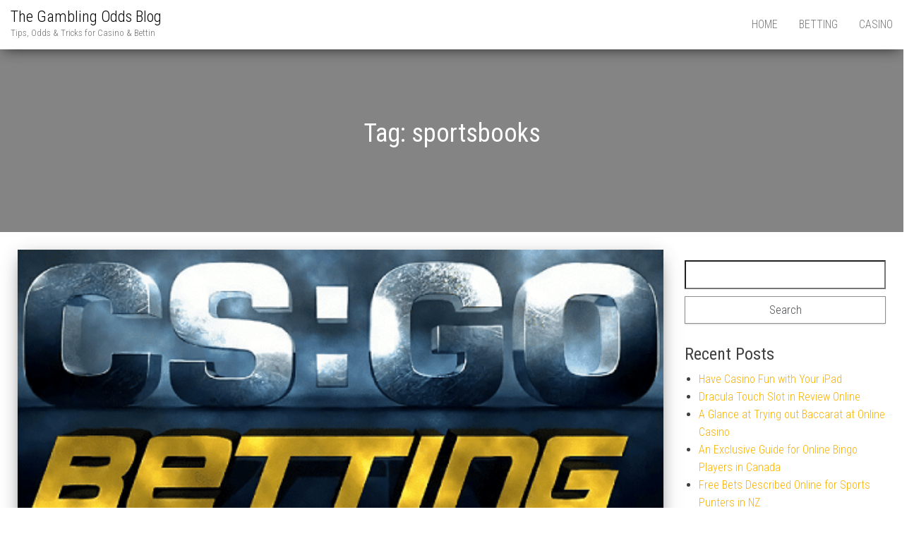

--- FILE ---
content_type: text/html; charset=UTF-8
request_url: https://oddech.org/tag/sportsbooks/
body_size: 3591
content:
<!DOCTYPE html><html lang="en-US"><head><meta http-equiv="content-type" content="text/html; charset=UTF-8" /><meta http-equiv="X-UA-Compatible" content="IE=edge"><meta name="viewport" content="width=device-width, initial-scale=1"><link rel="pingback" href="https://oddech.org/xmlrpc.php" /><meta name='robots' content='index, follow, max-image-preview:large, max-snippet:-1, max-video-preview:-1' /><link media="all" href="https://oddech.org/wp-content/cache/autoptimize/css/autoptimize_cca91a6f5510db8bd65f0527272089d3.css" rel="stylesheet"><title>sportsbooks Archives - The Gambling Odds Blog</title><link rel="canonical" href="https://oddech.org/tag/sportsbooks/" /><meta property="og:locale" content="en_US" /><meta property="og:type" content="article" /><meta property="og:title" content="sportsbooks Archives - The Gambling Odds Blog" /><meta property="og:url" content="https://oddech.org/tag/sportsbooks/" /><meta property="og:site_name" content="The Gambling Odds Blog" /><meta name="twitter:card" content="summary_large_image" /> <script type="application/ld+json" class="yoast-schema-graph">{"@context":"https://schema.org","@graph":[{"@type":"CollectionPage","@id":"https://oddech.org/tag/sportsbooks/","url":"https://oddech.org/tag/sportsbooks/","name":"sportsbooks Archives - The Gambling Odds Blog","isPartOf":{"@id":"https://oddech.org/#website"},"primaryImageOfPage":{"@id":"https://oddech.org/tag/sportsbooks/#primaryimage"},"image":{"@id":"https://oddech.org/tag/sportsbooks/#primaryimage"},"thumbnailUrl":"https://oddech.org/wp-content/uploads/2021/03/online-csgo-betting-guide-for-punters-in-new-zealand.png","breadcrumb":{"@id":"https://oddech.org/tag/sportsbooks/#breadcrumb"},"inLanguage":"en-US"},{"@type":"ImageObject","inLanguage":"en-US","@id":"https://oddech.org/tag/sportsbooks/#primaryimage","url":"https://oddech.org/wp-content/uploads/2021/03/online-csgo-betting-guide-for-punters-in-new-zealand.png","contentUrl":"https://oddech.org/wp-content/uploads/2021/03/online-csgo-betting-guide-for-punters-in-new-zealand.png","width":500,"height":217},{"@type":"BreadcrumbList","@id":"https://oddech.org/tag/sportsbooks/#breadcrumb","itemListElement":[{"@type":"ListItem","position":1,"name":"Home","item":"https://oddech.org/"},{"@type":"ListItem","position":2,"name":"sportsbooks"}]},{"@type":"WebSite","@id":"https://oddech.org/#website","url":"https://oddech.org/","name":"The Gambling Odds Blog","description":"Tips, Odds &amp; Tricks for Casino &amp; Bettin","potentialAction":[{"@type":"SearchAction","target":{"@type":"EntryPoint","urlTemplate":"https://oddech.org/?s={search_term_string}"},"query-input":{"@type":"PropertyValueSpecification","valueRequired":true,"valueName":"search_term_string"}}],"inLanguage":"en-US"}]}</script> <link rel='dns-prefetch' href='//fonts.googleapis.com' /><link rel="alternate" type="application/rss+xml" title="The Gambling Odds Blog &raquo; Feed" href="https://oddech.org/feed/" /><link rel="alternate" type="application/rss+xml" title="The Gambling Odds Blog &raquo; Comments Feed" href="https://oddech.org/comments/feed/" /><link rel="alternate" type="application/rss+xml" title="The Gambling Odds Blog &raquo; sportsbooks Tag Feed" href="https://oddech.org/tag/sportsbooks/feed/" /><link rel='stylesheet' id='bulk-fonts-css' href='https://fonts.googleapis.com/css?family=Roboto+Condensed%3A300%2C300i%2C400%2C400i%2C600%2C600i%2C800%2C800i&#038;subset=latin%2Clatin-ext' type='text/css' media='all' /> <script type="text/javascript" src="https://oddech.org/wp-includes/js/jquery/jquery.min.js" id="jquery-core-js"></script> <link rel="https://api.w.org/" href="https://oddech.org/wp-json/" /><link rel="alternate" title="JSON" type="application/json" href="https://oddech.org/wp-json/wp/v2/tags/75" /><link rel="EditURI" type="application/rsd+xml" title="RSD" href="https://oddech.org/xmlrpc.php?rsd" /><meta name="generator" content="WordPress 6.9" /><link rel="icon" href="https://oddech.org/wp-content/uploads/2023/07/cropped-Gambling-Odds-Blog-Tips-Odds-Tricks-for-Casino-Betting-sports-32x32.png" sizes="32x32" /><link rel="icon" href="https://oddech.org/wp-content/uploads/2023/07/cropped-Gambling-Odds-Blog-Tips-Odds-Tricks-for-Casino-Betting-sports-192x192.png" sizes="192x192" /><link rel="apple-touch-icon" href="https://oddech.org/wp-content/uploads/2023/07/cropped-Gambling-Odds-Blog-Tips-Odds-Tricks-for-Casino-Betting-sports-180x180.png" /><meta name="msapplication-TileImage" content="https://oddech.org/wp-content/uploads/2023/07/cropped-Gambling-Odds-Blog-Tips-Odds-Tricks-for-Casino-Betting-sports-270x270.png" /></head><body id="blog" class="archive tag tag-sportsbooks tag-75 wp-theme-bulk wp-child-theme-bulk-blog02"><div class="main-menu"><nav id="site-navigation" class="navbar navbar-default navbar-fixed-top"><div class="container"><div class="navbar-header"><div id="main-menu-panel" class="open-panel" data-panel="main-menu-panel"> <span></span> <span></span> <span></span></div><div class="site-header" ><div class="site-branding-logo"></div><div class="site-branding-text navbar-brand"><p class="site-title"><a href="https://oddech.org/" rel="home">The Gambling Odds Blog</a></p><p class="site-description"> Tips, Odds &amp; Tricks for Casino &amp; Bettin</p></div></div></div><div class="menu-container"><ul id="menu-main-menu" class="nav navbar-nav navbar-right"><li id="menu-item-10" class="menu-item menu-item-type-custom menu-item-object-custom menu-item-home menu-item-10"><a title="Home" href="https://oddech.org/">Home</a></li><li id="menu-item-8" class="menu-item menu-item-type-taxonomy menu-item-object-category menu-item-8"><a title="Betting" href="https://oddech.org/betting/">Betting</a></li><li id="menu-item-9" class="menu-item menu-item-type-taxonomy menu-item-object-category menu-item-9"><a title="Casino" href="https://oddech.org/casino/">Casino</a></li></ul></div></div></nav></div><div class="page-area"><header class="archive-page-header container-fluid text-center"><div class="container"><h1 class="page-title">Tag: <span>sportsbooks</span></h1></div></header><div id="bulk-content" class="container main-container" role="main"><div class="row"><div class="col-md-9"><article><div class="post-164 post type-post status-publish format-standard has-post-thumbnail hentry category-betting tag-betting-nz tag-esports-betting tag-online-csgo-bets tag-sportsbooks"> <a class="featured-thumbnail" href="https://oddech.org/online-csgo-betting-guide-for-punters-in-new-zealand/" title="Online CS:GO Betting Guide for Punters in New Zealand"> <img width="500" height="217" src="https://oddech.org/wp-content/uploads/2021/03/online-csgo-betting-guide-for-punters-in-new-zealand.png" class="attachment-bulk-single size-bulk-single wp-post-image" alt="" decoding="async" fetchpriority="high" srcset="https://oddech.org/wp-content/uploads/2021/03/online-csgo-betting-guide-for-punters-in-new-zealand.png 500w, https://oddech.org/wp-content/uploads/2021/03/online-csgo-betting-guide-for-punters-in-new-zealand-300x130.png 300w" sizes="(max-width: 500px) 100vw, 500px" /> </a><div class="main-content text-center"><h2 class="page-header h1"> <a href="https://oddech.org/online-csgo-betting-guide-for-punters-in-new-zealand/" title="Online CS:GO Betting Guide for Punters in New Zealand" rel="bookmark"> Online CS:GO Betting Guide for Punters in New Zealand </a></h2><div class="post-meta"> <span class="posted-on">Posted on <a href="https://oddech.org/online-csgo-betting-guide-for-punters-in-new-zealand/" rel="bookmark"><time class="entry-date published" datetime="2021-03-11T12:17:50+00:00">March 11, 2021</time><time class="updated" datetime="2024-12-06T09:32:08+00:00">December 6, 2024</time></a></span><span class="byline"> by <a href="https://oddech.org/author/jason-roehl/">Jason Roehl</a></span></div><div class="content-inner"><div class="single-entry-summary"><p>The 4th in the main Counter-Strike franchise, Counter-Strike: Global Offensive, or CS: GO, is a well-developed and much-liked multiplayer, first-person shooter game that is powered by Valve and has somewhat taken the video gaming world by storm.</p><div class="entry-footer"><div class="cat-links"><span class="space-right">Category:</span><a href="https://oddech.org/betting/">Betting</a></div><div class="tags-links"><span class="space-right">Tagged</span><a href="https://oddech.org/tag/betting-nz/">betting NZ</a>, <a href="https://oddech.org/tag/esports-betting/">eSports betting</a>, <a href="https://oddech.org/tag/online-csgo-bets/">online CSGO bets</a>, <a href="https://oddech.org/tag/sportsbooks/">sportsbooks</a></div></div></div> <a class="btn btn-default btn-lg" href="https://oddech.org/online-csgo-betting-guide-for-punters-in-new-zealand/" > Read more </a></div></div></div></article></div><aside id="sidebar" class="col-md-3" role="complementary"><div id="search-2" class="widget widget_search"><form role="search" method="get" id="searchform" class="searchform" action="https://oddech.org/"><div> <label class="screen-reader-text" for="s">Search for:</label> <input type="text" value="" name="s" id="s" /> <input type="submit" id="searchsubmit" value="Search" /></div></form></div><div id="recent-posts-2" class="widget widget_recent_entries"><h3 class="widget-title">Recent Posts</h3><ul><li> <a href="https://oddech.org/have-casino-fun-with-your-ipad/">Have Casino Fun with Your iPad</a></li><li> <a href="https://oddech.org/dracula-touch-slot-in-review-online/">Dracula Touch Slot in Review Online</a></li><li> <a href="https://oddech.org/a-glance-at-trying-out-baccarat-at-online-casino/">A Glance at Trying out Baccarat at Online Casino</a></li><li> <a href="https://oddech.org/an-exclusive-guide-for-online-bingo-players-in-canada/">An Exclusive Guide for Online Bingo Players in Canada</a></li><li> <a href="https://oddech.org/free-bets-described-online-for-sports-punters-in-nz/">Free Bets Described Online for Sports Punters in NZ</a></li></ul></div></aside></div></div><footer id="colophon" class="footer-credits container-fluid row"><div class="container"><p class="footer-credits-text text-center"> oddech.org</p></div></footer></div> <script type="speculationrules">{"prefetch":[{"source":"document","where":{"and":[{"href_matches":"/*"},{"not":{"href_matches":["/wp-*.php","/wp-admin/*","/wp-content/uploads/*","/wp-content/*","/wp-content/plugins/*","/wp-content/themes/bulk-blog02/*","/wp-content/themes/bulk/*","/*\\?(.+)"]}},{"not":{"selector_matches":"a[rel~=\"nofollow\"]"}},{"not":{"selector_matches":".no-prefetch, .no-prefetch a"}}]},"eagerness":"conservative"}]}</script> <script defer src="https://oddech.org/wp-content/cache/autoptimize/js/autoptimize_f0157fde7a7f17ce56ded410b08dabbf.js"></script></body></html>

<!-- Page supported by LiteSpeed Cache 7.7 on 2026-01-24 15:21:07 -->